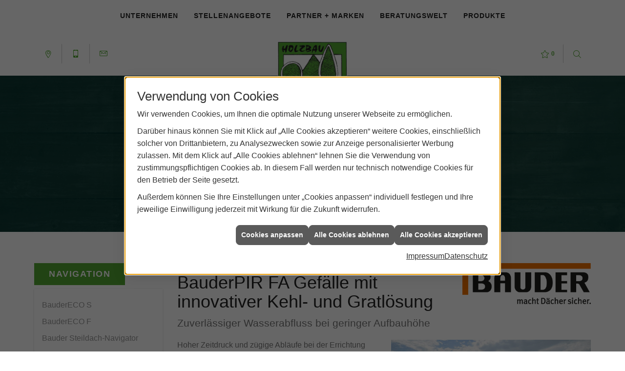

--- FILE ---
content_type: text/html; charset=utf-8
request_url: https://www.holzbau-albiez.de/marke_hersteller_produkte/bauder/bauderpir_fa_gefaelle
body_size: 16383
content:
<!DOCTYPE html><html lang="de"><head><title>BauderPIR FA Gefälle - Gefälledämmung - Holzbau Albiez GmbH</title><meta name="Content-Type" content="text/html;charset=utf-8"/><meta name="description" content="BauderPIR FA Gefälle - die innovative Gefälledämmung mit zuverlässigem Wasserabfluss bei geringer Aufbauhöhe."/><meta name="robots" content="index, follow"/><meta name="keywords" content="holzbauer,Waldshut-Tiengen,Holzbau Albiez GmbH,dächer,dachdecken,balkone,abdichtungen,sanierung,dachfenster,wärmedämmung,terrasse,daemmung,dämmung,überdachung,dämmstoff,dachsanierung,flachdach,flachdächer,dachbegrünung,dachpfannen,wärmeschutz,eindeckung,bedachungen,sanierungen,dachdeckung,dichtmasse,dachgauben,reetdach,holzbau,oberlichter,dachabdichtung,metalldach,fassadenverkleidungen,flachdachsanierung,gründach,bauklempner,flachdachabdichtung,dachbau,dachbaustoffe,blechdach,metallarbeiten,spengler,spenglerei,spenglerarbeiten"/><meta name="revisit-after" content="28 days"/><meta name="google-site-verification" content="on79bMpgMPVjxlpWeLrSeEpBs2jh5hLqlsEHHFwOH1I"/><meta name="viewport" content="width=device-width, initial-scale=1, minimum-scale=1"/><meta name="date" content="2026-01-22"/><meta property="og:type" content="website"/><meta property="og:locale" content="de-DE"/><meta property="og:site_name" content="Holzbau Albiez GmbH"/><meta property="og:url" content="https://www.holzbau-albiez.de/marke_hersteller_produkte/bauder/bauderpir_fa_gefaelle"/><meta property="article:published_time" content="2022-04-28T13:59:13"/><meta property="og:image" content="https://www.holzbau-albiez.de/scripts/get.aspx?media=/config/theme/og-image.png"/><meta property="og:image:secure_url" content="https://www.holzbau-albiez.de/scripts/get.aspx?media=/config/theme/og-image.png"/><meta property="og:title" content=" BauderPIR FA Gefälle - Gefälledämmung"/><meta property="twitter:title" content=" BauderPIR FA Gefälle - Gefälledämmung"/><meta property="twitter:card" content="summary"/><meta property="og:description" content="BauderPIR FA Gefälle - die innovative Gefälledämmung mit zuverlässigem Wasserabfluss bei geringer Aufbauhöhe."/><meta property="twitter:description" content="BauderPIR FA Gefälle - die innovative Gefälledämmung mit zuverlässigem Wasserabfluss bei geringer Aufbauhöhe."/><link href="https://www.holzbau-albiez.de/marke_hersteller_produkte/bauder/bauderpir_fa_gefaelle" rel="canonical"/><link href="https://www.holzbau-albiez.de/scripts/get.aspx?media=/config/theme/apple-touch-icon.png" rel="apple-touch-icon"/><link href="https://www.holzbau-albiez.de/scripts/get.aspx?media=/config/theme/favicon.ico" rel="shortcut icon" type="image/x-icon"/><link href="/scripts/get.aspx?media=/config/theme/css/include.min.css&v=15122025172858" rel="stylesheet" type="text/css"/><script type="application/ld+json">{"@context":"http://schema.org","@type":"LocalBusiness","name":"Holzbau Albiez GmbH","image":"www.holzbau-albiez.de/media/config/theme/logo.png","@id":"www.holzbau-albiez.de","url":"www.holzbau-albiez.de","telephone":"07741 5711","email":"info@holzbau-albiez.de","address":{"@type":"PostalAddress","streetAddress":"Daimlerstraße 29b","addressLocality":"Waldshut-Tiengen","postalCode":"79761","addressCountry":"DE"},"geo":{"@type":"GeoCoordinates","latitude":"47.6243","longitude":"8.25398"},"sameAs":[]}</script></head><body class="body_layout layout_main" data-active-content-q="/marke_hersteller_produkte/bauder/bauderpir_fa_gefaelle" data-active-audience-q="kein" data-is-bot="true"><!-- IP = 23 --><!-- SID = 3pzezkto4nxkquvr4na42jxu --><!-- ShopID = 10011920 (-363) --><!-- AppMode = offline --><!-- Loc = 1 --><!-- Page generated = 22.01.2026 17:00:31 --><!-- Page rendering = 685 --><!-- Cached = False -->
 <a href="/scripts/kontakt/mail.aspx" rel="nofollow" style="display:none">Kontakt</a> 
<div class="visible-print"></div><nav id="mobile_menu"></nav><div id="layout_wrapper"><header class="hidden-print" id="layout_header"><div class="header_navigation_wrapper"><div class="container"><div class="header_navigation"><nav class="header_navbar hidden-md hidden-lg"><div class="nav_toggle"><a class="header_menu_toggle" href="#mobile_menu" target="_self" title="Navigation öffnen"><span class="bar"></span><span class="bar"></span><span class="bar"></span></a><a class="header_menu_toggle_close" href="#mobile_menu" target="_self" title="Navigation schließen"><span class="bar"></span><span class="bar"></span></a></div></nav><nav class="header_navbar hidden-xs hidden-sm"><div class="main_menu"><ul><li class="dropdown_item single"><span title="Unternehmen">Unternehmen</span><div class="dropdown_content"><ul role="menu"   data-listing="standard"><li role="none"  ><a role="menuitem"   href="/unternehmen/dach-holzbau/ueber_uns" title="Über uns">Über uns</a></li><li role="none"  ><a role="menuitem"   href="/unternehmen/dach-holzbau/leistungen" title="Leistungen">Leistungen</a></li><li role="none"  ><a role="menuitem"   href="/unternehmen/dach-holzbau/vorort-plus" title="Warum wir?">Warum wir?</a></li><li role="none"  ><a role="menuitem"   href="/unternehmen/dach-holzbau/referenzen" title="Referenzen">Referenzen</a></li><li role="none"  ><a role="menuitem"   href="/unternehmen/dach-holzbau/recruiting" title="Stellenangebote">Stellenangebote</a></li><li role="none"  ><a role="menuitem"   href="/unternehmen/dach-holzbau/kontakt" title="Kontakt">Kontakt</a></li><li role="none"  ><a role="menuitem"   href="/unternehmen/dach-holzbau/terminkalender" title="Terminanfrage">Termin&shy;anfrage</a></li><li role="none"  ><a role="menuitem"   href="/unternehmen/dach-holzbau/stammkundeninfo" title="Stammkunden-Info">Stammkun&shy;den-Info</a></li><li role="none"  ><a role="menuitem"   href="/unternehmen/dach-holzbau/malvorlagen" title="Malvorlagen">Malvorlagen</a></li></ul></div></li><li><a href="/unternehmen/dach-holzbau/recruiting" target="_self" rel="noreferrer" title="Stellenangebote">Stellenangebote</a></li><li><a href="/marke_hersteller_produkte" target="_self" rel="noreferrer" title="Partner + Marken">Partner + Marken</a></li><li class="dropdown_item single"><span title="Beratungswelt">Beratungswelt</span><div class="dropdown_content"><ul role="menu"   data-listing="standard"><li role="none"  ><a role="menuitem"   href="/dach-holzbau/angebot" title="Angebotsanfrage">Angebotsanfrage</a></li><li role="none"  ><a role="menuitem"   href="/dach-holzbau/anwendungen" title="Inspirationen + Tools">Inspirationen + Tools</a></li><li role="none"  ><a role="menuitem"   href="/dach-holzbau/vorteile_holzhaus" title="Vorteile Holzbauweise">Vorteile Holzbauweise</a></li><li role="none"  ><a role="menuitem"   href="/dach-holzbau/dacheindeckung" title="Bedachungen">Bedachungen</a></li><li role="none"  ><a role="menuitem"   href="/dach-holzbau/holzbau" title="Zimmererarbeiten">Zimmererarbeiten</a></li><li role="none"  ><a role="menuitem"   href="/dach-holzbau/flachdach" title="Flachdach">Flachdach</a></li><li role="none"  ><a role="menuitem"   href="/dach-holzbau/dachfenster" title="Dachfenster">Dachfenster</a></li><li role="none"  ><a role="menuitem"   href="/dach-holzbau/klempner" title="Klempnerarbeiten">Klempnerarbeiten</a></li><li role="none"  ><a role="menuitem"   href="/dach-holzbau/fassade" title="Fassade">Fassade</a></li><li role="none"  ><a role="menuitem"   href="/dach-holzbau/sanierung" title="Sanierung">Sanierung</a></li><li role="none"  ><a role="menuitem"   href="/dach-holzbau/waermedaemmung-energie_sparen" title="Dämmen + Energiesparen">Dämmen + Energiesparen</a></li><li role="none"  ><a role="menuitem"   href="/dach-holzbau/solar_photovoltaik" title="Solar + Photovoltaik">Solar + Photovoltaik</a></li><li role="none"  ><a role="menuitem"   href="/dach-holzbau/gewerbe-oeffentlich" title="Dächer im Objekt- + Gewerbebau">Dächer im Objekt- + Gewerbebau</a></li><li role="none"  ><a role="menuitem"   href="/dach-holzbau/foerdermittel" title="Förderungen + Zuschüsse">Förderungen + Zuschüsse</a></li><li role="none"  ><a role="menuitem"   href="/dach-holzbau/news" title="News">News</a></li></ul></div></li><li><a href="/shop" target="_self" title="Produkte">Produkte</a><div class="clearfix"></div></li></ul><div class="clearfix"></div></div></nav><div class="header_navigation_icons hidden-md hidden-lg"><ul><li class="header_btn_location" title="bitteAnpassen"><a href="/unternehmen/dach-holzbau/kontakt" target="_self" rel="noreferrer" title="Jetzt Kontakt aufnehmen"><span class="iconSetQ iconSetQ-location"></span></a></li><li class="header_btn_phone hidden-md hidden-lg"><a class="iconSetQ iconSetQ-smartphone" href="tel:077415711" title="Telefon"></a></li><li class="header_btn_mail hidden-md hidden-lg"><a class="iconSetQ iconSetQ-mail" title="E-Mail" data-q-uncrypt="105:110:102:111:64:104:111:108:122:98:97:117:45:97:108:98:105:101:122:46:100:101"></a></li><li class="header_btn_watchlist"><a href="#" title="Ihre Merkliste" data-q-trigger="ieQ.system.window.open" data-q-url="/unternehmen/dach-holzbau/merkliste?hdModus=" data-q-windowname="_self"><span class="iconSetQ iconSetQ-notelist-view"></span><span class="badge" title="Ihre Merkliste" data-q-mlcount="true" data-count="0">0</span></a></li><li class="header_btn_search"><a class="header_search_icon" href="#" target="_self" title="Suchen"><span class="iconSetQ iconSetQ-search"></span></a><div class="header_btn_search_form" id="header_search_form"><form action="/scripts/csearch.aspx" id="csuche2" name="csuche2" data-q-show-pending-on="submit" method=get enctype=multipart/form-data role="search"    ><div class="input-group"><input class="form-control form-control" aria-label="Webseite durchsuchen"   placeholder="Suche ..." maxlength="200" title="Ihre Suche" id="suchbgr2" name="suchbgr" type="text"/><input class="form-control" aria-label="Webseite durchsuchen"   value="HBPCM" id="SearchSpecs2" name="SearchSpecs" type="hidden"/><input class="form-control" aria-label="Webseite durchsuchen"   value="false" id="ShowSpecs2" name="ShowSpecs" type="hidden"/><input class="form-control" aria-label="Webseite durchsuchen"   value="5" id="DefCount2" name="DefCount" type="hidden"/><input class="form-control" aria-label="Webseite durchsuchen"   value="HBPCM" id="ResOrder2" name="ResOrder" type="hidden"/><div class="input-group-btn"><button class="btn btn-primary iconSetQ iconSetQ-search" id="sub2" title="Suchen" type="submit"><span class="sr-only">Suchen</span></button></div></div></form></div></li></ul></div></div></div></div><div class="header_logobar_wrapper"><div class="container"><div class="header_logobar"><div class="header_logobar_actions header_logobar_actions--left hidden-xs hidden-sm hidden-print"><ul><li class="header_btn_location" title="bitteAnpassen"><a href="/unternehmen/dach-holzbau/kontakt" target="_self" rel="noreferrer" title="Jetzt Kontakt aufnehmen"><span class="iconSetQ iconSetQ-location"></span></a></li><li class="header_btn_phone"><a class="iconSetQ iconSetQ-smartphone" href="tel:077415711" title="Telefon"></a></li><li class="header_btn_mail"><a class="iconSetQ iconSetQ-mail" title="E-Mail" data-q-uncrypt="105:110:102:111:64:104:111:108:122:98:97:117:45:97:108:98:105:101:122:46:100:101"></a></li></ul></div><a class="header_logobar_logo" href="/home.aspx" target="_self" rel="noreferrer" title="Zur Startseite"><picture class="responsiveImageQ"><template class="sourceQ" data-src="/media/config/theme/logo.png" data-startwidth="" data-focus-x="0.5" data-focus-y="0.5" data-fancy="false" data-previewcode=""></template><img src="" alt="Logo"></picture></a><div class="header_logobar_actions header_logobar_actions--right hidden-xs hidden-sm hidden-print"><ul><li class="header_btn_watchlist"><a href="#" title="Ihre Merkliste" data-q-trigger="ieQ.system.window.open" data-q-url="/unternehmen/dach-holzbau/merkliste?hdModus=" data-q-windowname="_self"><span class="iconSetQ iconSetQ-notelist-view"></span><span class="badge" title="Ihre Merkliste" data-q-mlcount="true" data-count="0">0</span></a></li><li class="header_btn_search"><a class="header_search_icon" href="#" target="_self" title="Suchen"><span class="iconSetQ iconSetQ-search"></span></a><div class="header_btn_search_form" id="header_search_form"><form action="/scripts/csearch.aspx" id="csuche2" name="csuche2" data-q-show-pending-on="submit" method=get enctype=multipart/form-data role="search"    ><div class="input-group"><input class="form-control form-control" aria-label="Webseite durchsuchen"   placeholder="Suche ..." maxlength="200" title="Ihre Suche" id="suchbgr2" name="suchbgr" type="text"/><input class="form-control" aria-label="Webseite durchsuchen"   value="HBPCM" id="SearchSpecs2" name="SearchSpecs" type="hidden"/><input class="form-control" aria-label="Webseite durchsuchen"   value="false" id="ShowSpecs2" name="ShowSpecs" type="hidden"/><input class="form-control" aria-label="Webseite durchsuchen"   value="5" id="DefCount2" name="DefCount" type="hidden"/><input class="form-control" aria-label="Webseite durchsuchen"   value="HBPCM" id="ResOrder2" name="ResOrder" type="hidden"/><div class="input-group-btn"><button class="btn btn-primary iconSetQ iconSetQ-search" id="sub2" title="Suchen" type="submit"><span class="sr-only">Suchen</span></button></div></div></form></div></li></ul></div></div></div></div></header><div id="layout_boxed_wrapper"><section class="hidden-print" id="layout_hero"><div class="responsiveCenteredQ slider_image "><picture class="responsiveImageQ slider_image"><template class="sourceQ" data-src="/media/config/theme/layout/include/slider/bg.jpg" data-startwidth="" data-focus-x="0.5" data-focus-y="0.42" data-fancy="false" data-previewcode="1920,1278,3c2f26,4b3b30,513f31,503f30,3c2e26,4b3a2f,554233,554233,3d2e27,47372b,4f3d2f,513f31,43342d,49382d,4e3c2f,4c3b2d"></template><img src="data:image/svg+xml,%3Csvg%20xmlns%3D%27http%3A%2F%2Fwww.w3.org%2F2000%2Fsvg%27%20width%3D%271920%27%20height%3D%271278%27%20viewBox%3D%270%200%201920%201278%27%3E%3Cdefs%3E%3Cfilter%20id%3D%27blur%27%20width%3D%27200%27%20height%3D%27200%27%3E%3CfeGaussianBlur%20in%3D%27SourceGraphic%27%20stdDeviation%3D%2710%27%2F%3E%3C%2Ffilter%3E%3C%2Fdefs%3E%3Csvg%20viewBox%3D%270%200%20200%20200%27%20preserveAspectRatio%3D%27none%20meet%27%20version%3D%271.1%27%3E%3Cg%20filter%3D%27url(%23blur)%27%3E%3Crect%20x%3D%270%27%20y%3D%270%27%20width%3D%2750px%27%20height%3D%2750px%27%20fill%3D%27%233c2f26%27%2F%3E%3Crect%20x%3D%2750%27%20y%3D%270%27%20width%3D%2750px%27%20height%3D%2750px%27%20fill%3D%27%234b3b30%27%2F%3E%3Crect%20x%3D%27100%27%20y%3D%270%27%20width%3D%2750px%27%20height%3D%2750px%27%20fill%3D%27%23513f31%27%2F%3E%3Crect%20x%3D%27150%27%20y%3D%270%27%20width%3D%2750px%27%20height%3D%2750px%27%20fill%3D%27%23503f30%27%2F%3E%3Crect%20x%3D%270%27%20y%3D%2750%27%20width%3D%2750px%27%20height%3D%2750px%27%20fill%3D%27%233c2e26%27%2F%3E%3Crect%20x%3D%2750%27%20y%3D%2750%27%20width%3D%2750px%27%20height%3D%2750px%27%20fill%3D%27%234b3a2f%27%2F%3E%3Crect%20x%3D%27100%27%20y%3D%2750%27%20width%3D%2750px%27%20height%3D%2750px%27%20fill%3D%27%23554233%27%2F%3E%3Crect%20x%3D%27150%27%20y%3D%2750%27%20width%3D%2750px%27%20height%3D%2750px%27%20fill%3D%27%23554233%27%2F%3E%3Crect%20x%3D%270%27%20y%3D%27100%27%20width%3D%2750px%27%20height%3D%2750px%27%20fill%3D%27%233d2e27%27%2F%3E%3Crect%20x%3D%2750%27%20y%3D%27100%27%20width%3D%2750px%27%20height%3D%2750px%27%20fill%3D%27%2347372b%27%2F%3E%3Crect%20x%3D%27100%27%20y%3D%27100%27%20width%3D%2750px%27%20height%3D%2750px%27%20fill%3D%27%234f3d2f%27%2F%3E%3Crect%20x%3D%27150%27%20y%3D%27100%27%20width%3D%2750px%27%20height%3D%2750px%27%20fill%3D%27%23513f31%27%2F%3E%3Crect%20x%3D%270%27%20y%3D%27150%27%20width%3D%2750px%27%20height%3D%2750px%27%20fill%3D%27%2343342d%27%2F%3E%3Crect%20x%3D%2750%27%20y%3D%27150%27%20width%3D%2750px%27%20height%3D%2750px%27%20fill%3D%27%2349382d%27%2F%3E%3Crect%20x%3D%27100%27%20y%3D%27150%27%20width%3D%2750px%27%20height%3D%2750px%27%20fill%3D%27%234e3c2f%27%2F%3E%3Crect%20x%3D%27150%27%20y%3D%27150%27%20width%3D%2750px%27%20height%3D%2750px%27%20fill%3D%27%234c3b2d%27%2F%3E%3C%2Fg%3E%3C%2Fsvg%3E%3C%2Fsvg%3E" alt="Über uns"></picture></div><div class="hero_content"><div class="container"><div class="hero_headline"><span>BauderPIR FA Gefälle</span></div><nav class="hero_breadcrumb"><ol class="breadcrumb"><li><a href="https://www.holzbau-albiez.de" rel="noreferrer">Startseite</a></li><li><a href="/marke_hersteller_produkte" rel="noreferrer">Markenwelt</a></li><li><a href="/marke_hersteller_produkte/bauder" rel="noreferrer">BAUDER</a></li><li class="active" aria-current="page"  >BauderPIR FA Gefälle</li></ol></nav></div></div></section><main id="layout_main"><div class="container"><div class="row"><div class="hidden-xs hidden-sm hidden-print col-xs-12 col-sm-12 col-md-3 col-lg-3"><aside id="layout_sidebar"><h3 class="sidebar_title">Navigation</h3><ul class="sidebar_menu" role="menu"   data-listing="standard"><li role="none"  ><a role="menuitem"   href="/marke_hersteller_produkte/bauder/bauder_eco" title="BauderECO S">BauderECO S</a></li><li role="none"  ><a role="menuitem"   href="/marke_hersteller_produkte/bauder/bauder_eco_f" title="BauderECO F">BauderECO F</a></li><li role="none"  ><a role="menuitem"   href="/marke_hersteller_produkte/bauder/bauder_steildach_navigator" title="Bauder Steildach-Navigator">Bauder Steildach-Navigator</a></li><li role="none"  ><a role="menuitem"   href="/marke_hersteller_produkte/bauder/bauderpir_aufsparrendaemmung" title="BauderPIR Aufsparrendämmung">BauderPIR Aufsparrendämmung</a></li><li role="none"  ><a role="menuitem"   href="/marke_hersteller_produkte/bauder/bauderpir_fa_gefaelle" title="BauderPIR FA Gefälle">BauderPIR FA Gefälle</a></li><li role="none"  ><a role="menuitem"   href="/marke_hersteller_produkte/bauder/bauderpir_innendaemmung" title="BauderPIR Innendämmung">BauderPIR Innendämmung</a></li><li role="none"  ><a role="menuitem"   href="/marke_hersteller_produkte/bauder/dachdaemmung" title="Bauder Dachdämmung">Bauder Dachdämmung</a></li><li role="none"  ><a role="menuitem"   href="/marke_hersteller_produkte/bauder/flachdach-dachbahnen" title="Bauder Flachdach-Systeme">Bauder Flachdach-Systeme</a></li><li role="none"  ><a role="menuitem"   href="/marke_hersteller_produkte/bauder/flachdach-navigator" title="Bauder Flachdach-Navigator">Bauder Flachdach-Navigator</a></li><li role="none"  ><a role="menuitem"   href="/marke_hersteller_produkte/bauder/gruendach" title="Bauder Gründach-Systeme">Bauder Gründach-Systeme</a></li><li role="none"  ><a role="menuitem"   href="/marke_hersteller_produkte/bauder/liquitec" title="BauderLIQUITEC">BauderLIQUITEC</a></li><li role="none"  ><a role="menuitem"   href="/marke_hersteller_produkte/bauder/solar-uk-flachdach" title="BauderSOLAR UK Flachdach">BauderSOLAR UK Flachdach</a></li><li role="none"  ><a role="menuitem"   href="/marke_hersteller_produkte/bauder/steildach_ratgeber" title="Bauder Steildach-Ratgeber">Bauder Steildach-Ratgeber</a></li><li role="none"  ><a role="menuitem"   href="/marke_hersteller_produkte/bauder/zuschussdach" title="Bauder Zuschussdach">Bauder Zuschussdach</a></li></ul></aside></div><div class="layout_main-col-print col-xs-12 col-sm-12 col-md-9 col-lg-9"><section id="layout_content"><div class="pull-right layout_aktionsleiste hidden-print"></div><div class="clearfix"></div>

<article><div class="row contentWidthQ"><div class="containerQ"><div class="col-xs-12 col-sm-8 col-md-8 col-lg-8"><header><h1>BauderPIR FA Gefälle mit innovativer Kehl- und Gratlösung</h1></header><p class="lead">Zuverlässiger Wasserabfluss bei geringer Aufbauhöhe</p></div><div class="col-xs-6 col-sm-4 col-md-4 col-lg-4"><picture class="responsiveImageQ marginQ-bottom"><template class="sourceQ" data-src="/media/de/marke_hersteller_produkte/bauder/logo_bauder.png" data-startwidth="0" data-focus-x="0.5" data-focus-y="0.5" data-fancy="false" data-previewcode=""></template><img src="/media/de/marke_hersteller_produkte/bauder/logo_bauder.png" alt="Firmenlogo Bauder"></picture></div></div></div><div class="row contentWidthQ"><div class="containerQ"><div class="col-xs-12 col-sm-8 col-md-8 col-lg-6"><p>Hoher Zeitdruck und zügige Abläufe bei der Errichtung von Gebäuden erfordern von Herstellern, Handel und Verarbeitern wachsende Flexibilität und schnelle Lösungen. Zur sicheren Entwässerung bei gleichzeitig effizienter Dämmung von Flachdächern hat Dachspezialist Bauder deshalb das hochwertige Dämmsystem BauderPIR FA Gefälle mit einer besonders innovativen Kehl- und Gratlösung entwickelt - zur einfachen, schnellen Verlegung mit kurzen Lieferzeiten und einfacher Lagerhaltung.</p><p>Flachdächer müssen in der Regel mit einem Gefälle ausgeführt werden, da stehendes Wasser Schäden verursachen kann. Bauder bietet hierfür die objekt- und auftragsbezogene Hochwertgefälledämmung BauderPIR T aus PU-Hartschaum in verschiedenen Dicken an. Die allerdings eine gewisse Lieferzeit benötigt.</p></div><div class="col-xs-12 col-sm-4 col-md-4 col-lg-6"><picture class="responsiveImageQ marginQ-bottom"><template class="sourceQ" data-src="/media/de/marke_hersteller_produkte/bauder/bauderpir_fa_gefaelle/bauder_gefaelle_1.jpg" data-startwidth="0" data-focus-x="0.5" data-focus-y="0.5" data-fancy="false" data-previewcode=""></template><img src="/media/de/marke_hersteller_produkte/bauder/bauderpir_innendaemmung/innendaemmung_01.jpg" alt="BauderPIR -FA"></picture></div></div></div><section><div class="row contentWidthQ"><div class="containerQ"><div class="col-xs-12 col-sm-12 col-md-12 col-lg-12"><h2>Hochwertiges Standardgefälle mit besonders innovativer Kehl- und Gratlösung</h2><p>Damit aber auch unter Zeitdruck schnell und sicher eine hochwertige Gefälledämmung verlegt werden kann, hat der Dachspezialist ein neues System entwickelt: BauderPIR FA Gefälle, alukaschiert. Mit zweiprozentigem Gefälle sorgt es für einen zuverlässigen Wasserabfluss zu den Dachabläufen und ermöglicht durch die geringe Wärmeleitstufe 023 geringe Aufbauhöhen. Die dazu besonders innovativen BauderPIR KFS Kehlfüllstücke bzw. BauderPIR GFS Gratfüllstücke bringen eine signifikante Vereinfachung bei der Verlegung im Kehl- und Gratbereich.</p></div></div></div><div class="row contentWidthQ"><div class="containerQ"><div class="col-xs-12 col-sm-12 col-md-12 col-lg-12"><h2>Die Vorteile der neuen BauderPIR FA Gefälledämmung</h2></div></div></div><div class="row contentWidthQ"><div class="containerQ"><div class="col-xs-12 col-sm-6 col-md-6 col-lg-6"><ul><li>standardisierte Gefälleplatten, dadurch minimale bzw. keine Lieferzeiten durch Bevorratung beim Handel</li></ul><ul><li>besonders innovative Kehl- und Gratlösung</li></ul><ul><li>Wärmeleitstufe 023</li></ul><ul><li>höchste Dämmkraft bei geringer Aufbauhöhe</li></ul><ul><li>hohe Druckfestigkeit</li></ul><ul><li>reflektionsarme Oberfläche mit Schnittraster und Plattenkennzeichnung sowie Aufdruck der Gefällerichtung</li></ul><ul><li>bewährter, dimensionsstabiler Hochleistungsdämmstoff</li></ul></div><div class="col-xs-12 col-sm-6 col-md-6 col-lg-6"><picture class="responsiveImageQ marginQ-bottom"><template class="sourceQ" data-src="/media/de/marke_hersteller_produkte/bauder/bauderpir_fa_gefaelle/bauder_gefaelle_2.jpg" data-startwidth="0" data-focus-x="0.5" data-focus-y="0.5" data-fancy="false" data-previewcode=""></template><img src="/media/de/marke_hersteller_produkte/bauder/bauderpir_innendaemmung/innendaemmung_02.jpg" alt="BauderPIR FA"></picture></div></div></div></section><div class="insertcontent"><section><footer><div class="row contentWidthQ"><div class="containerQ"><div class="col-xs-12 col-sm-12 col-md-12 col-lg-12"><p><em data-redactor-tag="em"><small data-redactor-tag="small">Quelle: Bauder</small></em></p></div></div></div></footer></section></div><aside><h2>Entdecken Sie weitere Themen von Bauder:</h2><div class="teaserListQ newsSliderQ newsSliderQ-modeHorizontal equalHeightQ equalHeightQ-spacer" data-animationSpeed="5000" data-animationXS="1" data-animationSM="2" data-animationMD="2" data-animationLG="3"><div class="teaserQ"><div class="teaserHeadlineQ"><h3>BauderPIR FA Gefälle</h3></div><div class="teaserImageQ" ><div class="responsiveCenteredQ "><picture class="responsiveImageQ"><template class="sourceQ" data-src="/media/de/marke_hersteller_produkte/bauder/bauderpir_fa_gefaelle/bauder_gefaelle_400.jpg" data-startwidth="0" data-focus-x="0.5" data-focus-y="0.5" data-fancy="" data-previewcode=""></template><template class="sourceQ" data-src="/media/de/marke_hersteller_produkte/bauder/bauderpir_fa_gefaelle/bauder_gefaelle_800.jpg" data-startwidth="400" data-focus-x="0.5" data-focus-y="0.5" data-fancy="" data-previewcode=""></template><img src="/media/config/system/loadingq.svg" alt="PIR FA"></picture></div></div><div class="teaserTextQ"><p>Zur sicheren Entwässerung bei gleichzeitig effizienter Dämmung von  Flachdächern hat Bauder das hochwertige  Dämm­system BauderPIR FA Gefälle entwickelt.</p></div><div class="teaserLinkQ"><a href="/marke_hersteller_produkte/bauder/bauderpir_fa_gefaelle"><span>Mehr erfahren</span></a></div></div><div class="teaserQ"><div class="teaserHeadlineQ"><h3>Bauder&shy;ECO F</h3></div><div class="teaserImageQ" ><div class="responsiveCenteredQ "><picture class="responsiveImageQ"><template class="sourceQ" data-src="/media/de/marke_hersteller_produkte/bauder/bauder_eco/eco-s-teaser_400.jpg" data-startwidth="0" data-focus-x="0.44" data-focus-y="0.58" data-fancy="" data-previewcode="400,400,1f759f,588fb6,859ac0,7292b4,779ca2,a7a8a9,bbbac4,a9b3be,7e7e5a,a08f62,a4a07e,909372,495639,606b49,5b6646,717c5a"></template><template class="sourceQ" data-src="/media/de/marke_hersteller_produkte/bauder/bauder_eco/eco-s-teaser_800.jpg" data-startwidth="400" data-focus-x="0.46" data-focus-y="0.57" data-fancy="" data-previewcode="800,800,1b739d,548db5,8499bf,7191b4,759ca4,a7a8aa,bcbbc7,abb5c1,7f7f5b,a49062,a9a481,939674,475437,5f6a48,586342,707a57"></template><img src="/media/config/system/loadingq.svg" alt="BauderECO Dämmelemente"></picture></div></div><div class="teaserTextQ"><p>Die Bauder­ECO F Dämm­elemente bestehen aus Bio­masse und recycelten Wert­stoffen. Die feuchtig­keits­beständigen Dämm­platten sind leicht, druck­fest und form­stabil.<br></p></div><div class="teaserLinkQ"><a href="/marke_hersteller_produkte/bauder/bauder_eco_f"><span>Mehr erfahren</span></a></div></div><div class="teaserQ"><div class="teaserHeadlineQ"><h3>Bauder: LIQUITEC</h3></div><div class="teaserImageQ" ><div class="responsiveCenteredQ "><picture class="responsiveImageQ"><template class="sourceQ" data-src="/media/de/marke_hersteller_produkte/bauder/liquitec/liquid_400.jpg" data-startwidth="0" data-focus-x="0.5" data-focus-y="0.5" data-fancy="" data-previewcode=""></template><template class="sourceQ" data-src="/media/de/marke_hersteller_produkte/bauder/liquitec/liquid_800.jpg" data-startwidth="400" data-focus-x="0.5" data-focus-y="0.5" data-fancy="" data-previewcode=""></template><img src="/media/config/system/loadingq.svg" alt="Einbruchschutz – Sicher(n) ist sicher"></picture></div></div><div class="teaserTextQ"><p>Bauder LIQUITEC ist ein Flüssig­kunststoff-­Abdichtungs­system für komplexere Durch­dringungen und Details auf dem Flachdach.</p></div><div class="teaserLinkQ"><a href="/marke_hersteller_produkte/bauder/liquitec"><span>Mehr erfahren</span></a></div></div><div class="teaserQ"><div class="teaserHeadlineQ"><h3>Bauder Grün&shy;dach-Systeme</h3></div><div class="teaserImageQ" ><div class="responsiveCenteredQ "><picture class="responsiveImageQ"><template class="sourceQ" data-src="/media/de/marke_hersteller_produkte/bauder/gruendach/gruendach_teaser_400.jpg" data-startwidth="0" data-focus-x="0.5" data-focus-y="0.5" data-fancy="" data-previewcode="400,400,90b2b4,8faea3,83a5a4,80a7c2,507d7e,5e7d65,6a897c,688ea3,325d73,3c5c67,3b5e6a,558182,1a4971,2e5370,284a62,254d4f"></template><template class="sourceQ" data-src="/media/de/marke_hersteller_produkte/bauder/gruendach/gruendach_teaser_800.jpg" data-startwidth="400" data-focus-x="0.5" data-focus-y="0.5" data-fancy="" data-previewcode="800,800,92b4b7,92b1a7,85a7a7,82acc9,4e7c7e,5e7e64,6d8c7e,6f99b0,366178,3f5e69,3d5f6b,5c8989,194a75,2d5471,284c63,285754"></template><img src="/media/config/system/loadingq.svg" alt="Bauder Gründach"></picture></div></div><div class="teaserTextQ"><p>Mit seinen Gründach-Systemem macht es Bauder Besitzern von Garagen, Carports und Klein­dächern leicht, sich ein Stück Natur aufs Dach zu holen.</p></div><div class="teaserLinkQ"><a href="/marke_hersteller_produkte/bauder/gruendach"><span>Mehr erfahren</span></a></div></div><div class="teaserQ"><div class="teaserHeadlineQ"><h3>Bauder: Dachdäm&shy;mung </h3></div><div class="teaserImageQ" ><div class="responsiveCenteredQ "><picture class="responsiveImageQ"><template class="sourceQ" data-src="/media/de/marke_hersteller_produkte/bauder/dachdaemmung/bauder_daemmung_400.jpg" data-startwidth="0" data-focus-x="0.5" data-focus-y="0.5" data-fancy="" data-previewcode="400,400,dddfe1,d9dfe1,d7dbdd,d2dde2,c6c5c4,c2c3c3,cdd2d3,c6cfd3,c0b5b3,c6bbb8,c6bfbc,c4c0be,a1938e,aea09a,a39991,9e948b"></template><template class="sourceQ" data-src="/media/de/marke_hersteller_produkte/bauder/dachdaemmung/bauder_daemmung_800.jpg" data-startwidth="400" data-focus-x="0.5" data-focus-y="0.5" data-fancy="" data-previewcode="800,800,dee0e2,dae0e3,d8dcdd,d3dee3,c8c7c7,c1c2c3,cdd1d3,c6d0d3,c2b7b5,c8bdba,c7c0bd,c7c3c1,9a8b86,ad9f9a,a2978f,a1968c"></template><img src="/media/config/system/loadingq.svg" alt="Steuler Fliesenserie Marmor"></picture></div></div><div class="teaserTextQ"><p>Dach­dämmungen bieten zu jeder Jahreszeit einen guten Wärme­schutz für den angenehmen Aufenthalt unter dem Dach.</p></div><div class="teaserLinkQ"><a href="/marke_hersteller_produkte/bauder/dachdaemmung"><span>Mehr erfahren</span></a></div></div><div class="teaserQ"><div class="teaserHeadlineQ"><h3>Bauder: Flachdach-Navigator</h3></div><div class="teaserImageQ" ><div class="responsiveCenteredQ "><picture class="responsiveImageQ"><template class="sourceQ" data-src="/media/de/marke_hersteller_produkte/bauder/flachdach-navigator/baudernavi_400.jpg" data-startwidth="0" data-focus-x="0.5" data-focus-y="0.5" data-fancy="" data-previewcode="400,400,abb0b4,acb3b9,aeb7bd,b2bcc6,949897,979c9f,969da1,989fa6,cbc9c3,c9c0b8,c5bab0,cac8c4,f8f2ee,efba8d,eda86f,f7e7da"></template><template class="sourceQ" data-src="/media/de/marke_hersteller_produkte/bauder/flachdach-navigator/baudernavi_800.jpg" data-startwidth="400" data-focus-x="0.5" data-focus-y="0.5" data-fancy="" data-previewcode="800,800,acb3b8,adb4ba,afb6bb,b2bcc5,94999a,999fa3,969da0,979fa5,cecdc7,cfc7c1,c7beb5,cac8c5,f8f4f1,f2bf95,eea96e,f5e5d7"></template><img src="/media/config/system/loadingq.svg" alt="Einbruchschutz – Sicher(n) ist sicher"></picture></div></div><div class="teaserTextQ"><p>Der neue Bauder Flachdach-Navigator führt Planer, Architekten, Händler und Verarbeiter in wenigen Schritten zum optimalen Flachdach-Systemaufbau.</p></div><div class="teaserLinkQ"><a href="/marke_hersteller_produkte/bauder/flachdach-navigator"><span>Mehr erfahren</span></a></div></div><div class="teaserQ"><div class="teaserHeadlineQ"><h3>Bauder: SOLAR UK Flachdach</h3></div><div class="teaserImageQ" ><div class="responsiveCenteredQ "><picture class="responsiveImageQ"><template class="sourceQ" data-src="/media/de/marke_hersteller_produkte/bauder/solar-uk-flachdach/solar_400.jpg" data-startwidth="0" data-focus-x="0.5" data-focus-y="0.5" data-fancy="" data-previewcode="400,400,4a648f,4c668e,4d658b,4f6384,4d6688,586c81,66737a,797c75,767860,7e8255,8b8e52,989253,b3ad9a,a7a982,99a361,989b56"></template><template class="sourceQ" data-src="/media/de/marke_hersteller_produkte/bauder/solar-uk-flachdach/solar_800.jpg" data-startwidth="400" data-focus-x="0.5" data-focus-y="0.5" data-fancy="" data-previewcode="800,800,49638f,4c658e,4d658b,4d6182,4a658a,566b83,64717b,737771,75765f,7e8056,8b8c50,989251,b4ae9b,a8a983,9aa461,989b57"></template><img src="/media/config/system/loadingq.svg" alt="Einbruchschutz – Sicher(n) ist sicher"></picture></div></div><div class="teaserTextQ"><p>BauderSOLAR UK Gründach ist die ideale Kombination von Photo­voltaik und Dach­begrünung und sorgt für wesentlich niedrigere Umgebungs­temperaturen.</p></div><div class="teaserLinkQ"><a href="/marke_hersteller_produkte/bauder/solar-uk-flachdach"><span>Mehr erfahren</span></a></div></div><div class="teaserQ"><div class="teaserHeadlineQ"><h3>Bauder: Flach&shy;dach-Systeme</h3></div><div class="teaserImageQ" ><div class="responsiveCenteredQ "><picture class="responsiveImageQ"><template class="sourceQ" data-src="/media/de/marke_hersteller_produkte/bauder/flachdach-dachbahnen/flachdach_dachbahnen_teaser_400.jpg" data-startwidth="0" data-focus-x="0.5" data-focus-y="0.5" data-fancy="" data-previewcode=""></template><template class="sourceQ" data-src="/media/de/marke_hersteller_produkte/bauder/flachdach-dachbahnen/flachdach_dachbahnen_teaser_800.jpg" data-startwidth="400" data-focus-x="0.5" data-focus-y="0.5" data-fancy="" data-previewcode=""></template><img src="/media/config/system/loadingq.svg" alt="Flachdach Dachbahnen"></picture></div></div><div class="teaserTextQ"><p>Flachdächer stellen hohe Anforderungen an die Dämmung und Abdichtungssysteme. Mit Bauder Bitumen- und Kunststoffbahnen sowie PU-Dämmsystemen entstehen ideale Dachaufbauten, die exakt auf die jeweiligen Anforderungen zugeschnitten sind.</p></div><div class="teaserLinkQ"><a href="/marke_hersteller_produkte/bauder/flachdach-dachbahnen"><span>Mehr erfahren</span></a></div></div><div class="teaserQ"><div class="teaserHeadlineQ"><h3>Bauder: Steildach-Ratgeber</h3></div><div class="teaserImageQ" ><div class="responsiveCenteredQ "><picture class="responsiveImageQ"><template class="sourceQ" data-src="/media/de/marke_hersteller_produkte/bauder/steildach_ratgeber/bauder_steildach_ratgeber_400.jpg" data-startwidth="0" data-focus-x="0.5" data-focus-y="0.5" data-fancy="" data-previewcode="400,400,f8f5ef,f0ebdd,dbd3b7,b9b188,e5d9c2,e3dbc0,d2cd9e,a29a60,c7b081,c4ba76,b8b845,a0a22c,b2a34c,a7a33b,90971c,919b16"></template><template class="sourceQ" data-src="/media/de/marke_hersteller_produkte/bauder/steildach_ratgeber/bauder_steildach_ratgeber_800.jpg" data-startwidth="400" data-focus-x="0.5" data-focus-y="0.5" data-fancy="" data-previewcode="800,800,f9f6f0,f1ede0,dfd7bd,bab289,e5d8c0,e3dcc3,d5d0a3,aaa268,c4aa7d,c5ba7b,b8b847,a8ab2f,ae9c4e,a9a43e,91971c,939e15"></template><img src="/media/config/system/loadingq.svg" alt="Bauder Steildach-Ratgeber"></picture></div></div><div class="teaserTextQ"><p>Moderne Dämmstoffe wie BauderPIR schützen vor Sommerhitze und Winter­kälte. Erfahren Sie mehr im Steildach-Ratgeber von Bauder.</p></div><div class="teaserLinkQ"><a href="/marke_hersteller_produkte/bauder/steildach_ratgeber"><span>Mehr erfahren</span></a></div></div><div class="teaserQ"><div class="teaserHeadlineQ"><h3>Bauder Steil&shy;dach-&shy;Navigator</h3></div><div class="teaserImageQ" ><div class="responsiveCenteredQ "><picture class="responsiveImageQ"><template class="sourceQ" data-src="/media/de/marke_hersteller_produkte/bauder/bauder_steildach_navigator/bauder_steildach_400.jpg" data-startwidth="0" data-focus-x="0.5" data-focus-y="0.5" data-fancy="" data-previewcode="400,400,8f9398,909194,929398,91989f,adb7c0,abb3bb,a2adb5,9ca8b2,a6a2a5,a4a1a2,9f9d9c,999897,e2dfdf,ddd9d9,d9d6d4,dfdedc"></template><template class="sourceQ" data-src="/media/de/marke_hersteller_produkte/bauder/bauder_steildach_navigator/bauder_steildach_800.jpg" data-startwidth="400" data-focus-x="0.5" data-focus-y="0.5" data-fancy="" data-previewcode="800,800,8d9197,8f8f93,909196,90969d,aeb9c3,acb5be,a4afb8,9daab4,a3a0a3,a39fa1,9e9b9b,989795,e3e0df,dddad9,d9d5d3,e0dedd"></template><img src="/media/config/system/loadingq.svg" alt="Bauder"></picture></div></div><div class="teaserTextQ"><p>Planer, Architekten, Händler und Verarbeiter können beim Dachspezialisten Bauder die optimale Dämm-Methode konfigurieren.</p></div><div class="teaserLinkQ"><a href="/marke_hersteller_produkte/bauder/bauder_steildach_navigator"><span>Mehr erfahren</span></a></div></div><div class="teaserQ"><div class="teaserHeadlineQ"><h3>Bauder&shy;ECO S</h3></div><div class="teaserImageQ" ><div class="responsiveCenteredQ "><picture class="responsiveImageQ"><template class="sourceQ" data-src="/media/de/marke_hersteller_produkte/bauder/bauder_eco/eco-s-teaser_400.jpg" data-startwidth="0" data-focus-x="0.44" data-focus-y="0.58" data-fancy="" data-previewcode="400,400,1f759f,588fb6,859ac0,7292b4,779ca2,a7a8a9,bbbac4,a9b3be,7e7e5a,a08f62,a4a07e,909372,495639,606b49,5b6646,717c5a"></template><template class="sourceQ" data-src="/media/de/marke_hersteller_produkte/bauder/bauder_eco/eco-s-teaser_800.jpg" data-startwidth="400" data-focus-x="0.46" data-focus-y="0.57" data-fancy="" data-previewcode="800,800,1b739d,548db5,8499bf,7191b4,759ca4,a7a8aa,bcbbc7,abb5c1,7f7f5b,a49062,a9a481,939674,475437,5f6a48,586342,707a57"></template><img src="/media/config/system/loadingq.svg" alt="BauderECO S Dämmelemente"></picture></div></div><div class="teaserTextQ"><p>Verarbeiter, Bau­herren und Archi­tekten   fordern wohn­gesunde Dämm­stoffe, die Energie ein­sparen und das   Klima schützen. Der Dach­dämm­stoff Bauder­ECO setzt hier neue Maß­stäbe.</p></div><div class="teaserLinkQ"><a href="/marke_hersteller_produkte/bauder/bauder_eco"><span>Mehr erfahren</span></a></div></div><div class="teaserQ"><div class="teaserHeadlineQ"><h3>BauderPIR Innen&shy;dämmung</h3></div><div class="teaserImageQ" ><div class="responsiveCenteredQ "><picture class="responsiveImageQ"><template class="sourceQ" data-src="/media/de/marke_hersteller_produkte/bauder/bauderpir_innendaemmung/innendaemmung_teaser_400.jpg" data-startwidth="0" data-focus-x="0.44" data-focus-y="0.58" data-fancy="" data-previewcode="400,400,dee2ea,e3e4e8,e2e4e7,e2e4e7,adb0b7,989597,9b9797,a4a2a2,7f7a7a,746862,716965,7d7b7c,978e8d,988882,8c7f7b,949395"></template><template class="sourceQ" data-src="/media/de/marke_hersteller_produkte/bauder/bauderpir_innendaemmung/innendaemmung_teaser_800.jpg" data-startwidth="400" data-focus-x="0.46" data-focus-y="0.57" data-fancy="" data-previewcode="800,800,e2e6ed,e5e7eb,e5e7ea,e4e6e9,afb2b9,999698,9c9999,a5a4a3,7f7a7b,736762,706965,7e7c7c,978d8c,9a8983,8c807c,959496"></template><img src="/media/config/system/loadingq.svg" alt="BauderPIR Dämmelemente Innenraum"></picture></div></div><div class="teaserTextQ"><p>Bauder hat klein­formatige Wärme­dämm­platten aus Polyiso-Hartschaum entwickelt, die für eine effiziente Wärme­dämmung sorgen.</p></div><div class="teaserLinkQ"><a href="/marke_hersteller_produkte/bauder/bauderpir_innendaemmung"><span>Mehr erfahren</span></a></div></div><div class="teaserQ"><div class="teaserHeadlineQ"><h3>Bauder: Zuschuss&shy;dach</h3></div><div class="teaserImageQ" ><div class="responsiveCenteredQ "><picture class="responsiveImageQ"><template class="sourceQ" data-src="/media/de/marke_hersteller_produkte/bauder/zuschussdach/bauder_zuschussdach_400.jpg" data-startwidth="0" data-focus-x="0.48" data-focus-y="0.39" data-fancy="" data-previewcode=""></template><template class="sourceQ" data-src="/media/de/marke_hersteller_produkte/bauder/zuschussdach/bauder_zuschussdach_800.jpg" data-startwidth="400" data-focus-x="0.49" data-focus-y="0.39" data-fancy="" data-previewcode=""></template><img src="/media/config/system/loadingq.svg" alt="Bauder Zuschussdach Beispielrechnung"></picture></div></div><div class="teaserTextQ"><p>Das Bauder Zuschussdach - Wer sich für die hochwertigere Dämmung mit KfW-Zuschuss entscheidet, zahlt unterm Strich sogar weniger. Gesetzlich vorgeschriebene  Standarddämmung oder  hochwertige Wärmedämmung mit  KfW-Zuschuss?</p></div><div class="teaserLinkQ"><a href="/marke_hersteller_produkte/bauder/zuschussdach"><span>Mehr erfahren</span></a></div></div><div class="teaserQ"><div class="teaserHeadlineQ"><h3>BauderPIR Auf&shy;spar&shy;ren&shy;däm&shy;mung</h3></div><div class="teaserImageQ" ><div class="responsiveCenteredQ "><picture class="responsiveImageQ"><template class="sourceQ" data-src="/media/de/marke_hersteller_produkte/bauder/bauderpir_aufsparrendaemmung/aufsparrendaemmung_teaser_400.jpg" data-startwidth="0" data-focus-x="0.37" data-focus-y="0.4" data-fancy="" data-previewcode="400,400,d9dfec,d0d8e8,c1cfe5,abc1de,928c8e,989596,afb0b2,a0a3a7,6b5c54,887f75,989186,928c82,8e8983,9b968e,999389,918d88"></template><template class="sourceQ" data-src="/media/de/marke_hersteller_produkte/bauder/bauderpir_aufsparrendaemmung/aufsparrendaemmung_teaser_800.jpg" data-startwidth="400" data-focus-x="0.44" data-focus-y="0.4" data-fancy="" data-previewcode="800,800,d9e0ed,d0d9e8,c0cfe5,abc1de,969092,969496,afb0b2,a2a6aa,675850,857c72,968f85,918c82,8e8983,9a958d,979188,918c87"></template><img src="/media/config/system/loadingq.svg" alt="BauderPIR Aufsparrendämmung"></picture></div></div><div class="teaserTextQ"><p>Der Wärmedämmstoff BauderPIR ist Punktsieger unter den  handelsüblichen  Dämmstoffen fürs Dach. Bei vergleichbarer Einbaustärke  hat kein anderer  Dämmstoff eine ähnlich hohe Dämmleistung.</p></div><div class="teaserLinkQ"><a href="/marke_hersteller_produkte/bauder/bauderpir_aufsparrendaemmung"><span>Mehr erfahren</span></a></div></div></div></aside></article><div class="insertcontent"><div class="creatorreferenceconsultingworld"><p class="marginQ-top"><strong>HINWEIS:</strong> Verantwortlich für den Inhalt dieser Seite ist die ieQ-systems Building GmbH &amp; Co. KG</p></div></div>

</section></div></div></div></main></div><footer class="hidden-print" id="layout_footer"><div class="layout_footer_top"><div class="container"><div class="row"><div class="col-xs-12 col-sm-6 col-md-4 col-lg-4"><div class="footer_news"><h3 class="footer_title">News</h3><div class="marginQ-bottom footer_current"><div class="teaserListQ newsSliderQ newsSliderQ-modeHorizontal equalHeightQ" data-animationSpeed="5000" data-animationXS="1" data-animationSM="2" data-animationMD="2" data-animationLG="3"><div class="teaserQ"><div class="teaserHeadlineQ"><h3>ISOVER - Ultimate Integra</h3></div><div class="teaserImageQ" ><div class="responsiveCenteredQ "><picture class="responsiveImageQ"><template class="sourceQ" data-src="/media/de/marke_hersteller_produkte/isover/ultimate_integra/ultimate_integra_supra_teaser_400.jpg" data-startwidth="0" data-focus-x="0.31" data-focus-y="0.24" data-fancy="" data-previewcode="400,400,ced2e0,d4d7df,ccd0d7,d1cfcd,a5a7ab,828488,939290,bbb1a1,92908c,938d7f,c8bca7,afa294,79726c,a19a8f,ccbfaa,827773"></template><template class="sourceQ" data-src="/media/de/marke_hersteller_produkte/isover/ultimate_integra/ultimate_integra_supra_teaser_800.jpg" data-startwidth="400" data-focus-x="0.36" data-focus-y="0.24" data-fancy="" data-previewcode="800,800,d0d4e2,d8dae3,d0d4db,d2d0cf,a8a9ae,818387,8f8f8e,bbb1a1,95938f,918a7d,c8bca8,b2a596,78716b,a0998e,cfc2ad,867b76"></template><img src="/media/config/system/loadingq.svg" alt="ISOVER - ULTIMATE Integra AP Supra und SupraPlus-032"></picture></div></div><div class="teaserTextQ"><p>ULTIMATE Integra AP SupraPlus-032 ist eine Dämm­platte aus Hoch­leistungs-Mineral­wolle mit Unter­deckbahn und entsprechenden Klebe­bändern. (Foto: © ISOVER)</p></div><div class="teaserLinkQ"><a href="/marke_hersteller_produkte/isover/ultimate_integra"><span>Mehr erfahren</span></a></div></div><div class="teaserQ"><div class="teaserHeadlineQ"><h3>Nelskamp - Doppel&shy;muldenfalz-Ziegel</h3></div><div class="teaserImageQ" ><div class="responsiveCenteredQ "><picture class="responsiveImageQ"><template class="sourceQ" data-src="/media/de/marke_hersteller_produkte/nelskamp/doppelmuldenfalzziegel/doppelmuldenfalzziegel_teaser_400.jpg" data-startwidth="0" data-focus-x="0.5" data-focus-y="0.5" data-fancy="" data-previewcode=""></template><template class="sourceQ" data-src="/media/de/marke_hersteller_produkte/nelskamp/doppelmuldenfalzziegel/doppelmuldenfalzziegel_teaser_800.jpg" data-startwidth="400" data-focus-x="0.5" data-focus-y="0.5" data-fancy="" data-previewcode=""></template><img src="/media/config/system/loadingq.svg" alt="Doppelmuldenfalz-Ziegel D 15"></picture></div></div><div class="teaserTextQ"><p>Einstmals der Klassiker auf landwirtschaftlichen Gebäuden, hat sich  der Doppelmuldenfalz-Ziegel D 15 Ü auch in der authentischen  Althaus-Sanierung einen Platz erobert. Individuelle Baukonzepte finden  mit dem D 15 Ü eine optimale Ergänzung.</p></div><div class="teaserLinkQ"><a href="/marke_hersteller_produkte/nelskamp/doppelmuldenfalzziegel"><span>Mehr erfahren</span></a></div></div><div class="teaserQ"><div class="teaserHeadlineQ"><h3>Dämm&shy;­lösungen Innen&shy;­wände</h3></div><div class="teaserImageQ" ><div class="responsiveCenteredQ "><picture class="responsiveImageQ"><template class="sourceQ" data-src="/media/de/marke_hersteller_produkte/knauf_insulation/innenwand_loesungen/ki-gmw-tp-115_web_th.jpg" data-startwidth="0" data-focus-x="0.5" data-focus-y="0.5" data-fancy="" data-previewcode="300,300,f6f6f6,e6ecee,dde9ef,e7eff2,e4e2e0,c1c1bf,b4c0c3,cdd6da,d3c8be,aa9481,a89786,d2ccc6,ddd3cb,b9a391,c8b7a9,eee9e6"></template><template class="sourceQ" data-src="/media/de/marke_hersteller_produkte/knauf_insulation/innenwand_loesungen/ki-gmw-tp-115_web.jpg" data-startwidth="400" data-focus-x="0.5" data-focus-y="0.5" data-fancy="" data-previewcode="600,600,f6f6f6,e4ebee,dbe8ef,eef3f6,e2dfdc,bcbbb8,b1bcbe,dbe0e2,cfc2b6,a68d75,af9b89,e5e1dd,e4ddd6,c3b2a2,dcd2ca,faf9f8"></template><img src="/media/config/system/loadingq.svg" alt="Innenwanddaemmung"></picture></div></div><div class="teaserTextQ"><p>Dämm­systeme von Knauf Insulation sorgen mit einer fach­gerechten Innen­dämmung für Energie­effizienz, Schall­schutz und Brand­schutz.</p></div><div class="teaserLinkQ"><a href="/marke_hersteller_produkte/knauf_insulation/innenwand_loesungen"><span>Mehr erfahren</span></a></div></div><div class="teaserQ"><div class="teaserHeadlineQ"><h3>Gutex - Ultratherm</h3></div><div class="teaserImageQ" ><div class="responsiveCenteredQ "><picture class="responsiveImageQ"><template class="sourceQ" data-src="/media/de/marke_hersteller_produkte/gutex/ultratherm_unterdeckplatte/ultratherm_teaser_400.jpg" data-startwidth="0" data-focus-x="0.5" data-focus-y="0.5" data-fancy="" data-previewcode=""></template><template class="sourceQ" data-src="/media/de/marke_hersteller_produkte/gutex/ultratherm_unterdeckplatte/ultratherm_teaser_800.jpg" data-startwidth="400" data-focus-x="0.5" data-focus-y="0.5" data-fancy="" data-previewcode=""></template><img src="/media/config/system/loadingq.svg" alt="Gutex Ultratherm"></picture></div></div><div class="teaserTextQ"><p>Gutex Ultratherm® ist die regensichere, dämmende und feste  Unterdeckplatte mit einschichtigem homogenen Rohdichteprofil für  Dachsanierung und Neubau.</p></div><div class="teaserLinkQ"><a href="/marke_hersteller_produkte/gutex/ultratherm_unterdeckplatte"><span>Mehr erfahren</span></a></div></div><div class="teaserQ"><div class="teaserHeadlineQ"><h3>Photovoltaik-Konfigurator</h3></div><div class="teaserImageQ" ><div class="responsiveCenteredQ "><picture class="responsiveImageQ"><template class="sourceQ" data-src="/media/de/elektro/anwendungen/photovoltaikanlage-konfigurator/bilder/teaser-klein.jpg" data-startwidth="0" data-focus-x="0.5" data-focus-y="0.5" data-fancy="" data-previewcode="400,400,618ec0,6798d1,669cd9,669ee0,808c9e,91a1b4,8b9eb1,7f93ae,787981,979b9d,969c9d,85888e,aeaaae,b2b0b0,abacac,aaaaad"></template><template class="sourceQ" data-src="/media/de/elektro/anwendungen/photovoltaikanlage-konfigurator/bilder/teaser-gross.jpg" data-startwidth="400" data-focus-x="0.5" data-focus-y="0.5" data-fancy="" data-previewcode="800,800,618fc2,6698d2,659cdb,669fe2,8491a3,95a4b7,8ea1b5,8195b1,777980,989c9e,999e9f,888b92,aeaaae,b8b6b5,acaeae,aaaaad"></template><img src="/media/config/system/loadingq.svg" alt="Angebot für eine Photovoltaikanlage"></picture></div></div><div class="teaserTextQ"><p>Mit wenigen Klicks das ge­plan­te Pho­to­vol­taik-Pro­jekt beschreiben, neue Mö­glich­kei­ten ent­dec­ken und auf Wunsch ein An­ge­bot er­hal­ten.</p></div><div class="teaserLinkQ"><a href="/dach-holzbau/anwendungen/photovoltaikanlage-konfigurator"><span>Mehr erfahren</span></a></div></div><div class="teaserQ"><div class="teaserHeadlineQ"><h3>VELUX Lichtlösung LICHTBAND</h3></div><div class="teaserImageQ" data-overlay="363_velux"><div class="responsiveCenteredQ "><picture class="responsiveImageQ"><template class="sourceQ" data-src="/media/de/marke_hersteller_produkte/velux/lichtband/teaser_klein.jpg" data-startwidth="0" data-focus-x="0.5" data-focus-y="0.5" data-fancy="" data-previewcode="400,400,a2927e,b8ac9c,beb2a4,baad9d,b8aa96,d6d1c5,d4d0c2,d0c8b6,a8957e,c9bfaf,cec7b6,cec2ad,9a8976,90877c,9f978b,bbab96"></template><template class="sourceQ" data-src="/media/de/marke_hersteller_produkte/velux/lichtband/teaser_gross.jpg" data-startwidth="400" data-focus-x="0.5" data-focus-y="0.5" data-fancy="" data-previewcode="800,800,a49380,bbafa0,bfb4a5,b8ab9b,b8a994,d7d1c5,d4cfbf,cdc5b2,a5917a,c5bbab,cbc3b1,cbbea9,89745f,746b61,8d8275,b3a088"></template><img src="/media/config/system/loadingq.svg" alt="VELUX Lichtlösung LICHTBAND"></picture></div></div><div class="teaserTextQ"><p>Ein Ausblick vom Boden bis zur Decke und licht­durch­flutete Räume – diesen Wohn­komfort können Sie sich mit der Licht­lösung LICHTBAND mit Fix­element nach Hause holen.</p></div><div class="teaserLinkQ"><a href="/marke_hersteller_produkte/velux/lichtband"><span>Mehr erfahren</span></a></div></div><div class="teaserQ"><div class="teaserHeadlineQ"><h3>CREATON - Dach&shy;steine</h3></div><div class="teaserImageQ" ><div class="responsiveCenteredQ "><picture class="responsiveImageQ"><template class="sourceQ" data-src="/media/de/marke_hersteller_produkte/creaton/dachsteine/teaser_dachstein_400.jpg" data-startwidth="0" data-focus-x="0.5" data-focus-y="0.5" data-fancy="" data-previewcode="400,400,99a8b0,9daeb4,a7b6be,acbbc3,7a8383,6f7a7a,838c92,8f9699,929592,7f8b95,9ba3ad,bfc3c5,909084,a2aab0,bec3c8,c6cbcf"></template><template class="sourceQ" data-src="/media/de/marke_hersteller_produkte/creaton/dachsteine/teaser_dachstein_800.jpg" data-startwidth="400" data-focus-x="0.5" data-focus-y="0.5" data-fancy="" data-previewcode="800,800,9aabb3,9eafb6,aab9c1,aebdc5,7d8686,6e7978,838c92,8d9498,949693,7f8b96,9ba3ae,bfc2c5,8f8e82,a3abb2,c1c6cb,c8cccf"></template><img src="/media/config/system/loadingq.svg" alt="Creaton Dachsteine"></picture></div></div><div class="teaserTextQ"><p>CREATON Dach­steine sind dank hoch­verdichteter, ultra­harter Oberflächen­beschichtung witterungs- und frost­beständig, UV-resistent und farb­stabil.</p></div><div class="teaserLinkQ"><a href="/marke_hersteller_produkte/creaton/dachsteine"><span>Mehr erfahren</span></a></div></div><div class="teaserQ"><div class="teaserHeadlineQ"><h3>R3D Fassadenprofile von MOCOPINUS</h3></div><div class="teaserImageQ" ><div class="responsiveCenteredQ "><picture class="responsiveImageQ"><template class="sourceQ" data-src="/media/de/marke_hersteller_produkte/mocopinus/r3d_profile_fassade/r3d_profile_fassade-teaser-400.jpg" data-startwidth="0" data-focus-x="0.5" data-focus-y="0.5" data-fancy="" data-previewcode="400,400,6e726d,9aa1a2,9aa2a5,959a9c,59554d,86776a,786b61,857261,4f4d43,786a60,716965,5d574d,656e45,afab99,bbb7ad,8d9172"></template><template class="sourceQ" data-src="/media/de/marke_hersteller_produkte/mocopinus/r3d_profile_fassade/r3d_profile_fassade-teaser-800.jpg" data-startwidth="400" data-focus-x="0.5" data-focus-y="0.5" data-fancy="" data-previewcode="800,800,6b6e69,9ba2a3,9ca5a8,939a9c,59554c,897a6c,796c62,847160,4c4b42,77685e,706764,5b544b,646e44,aeab99,bab5ab,8a8e71"></template><img src="/media/config/system/loadingq.svg" alt="MOCOPINUS Die rythmische Fassade"></picture></div></div><div class="teaserTextQ"><p>In der Gestaltung bietet R3D unend­lich viele Möglich­keiten Fassaden in neuer Optik zu kompo­nieren - alles innerhalb eines  einzigen abge­stimmten Systems.</p></div><div class="teaserLinkQ"><a href="/marke_hersteller_produkte/mocopinus/r3d_profile_fassade"><span>Mehr erfahren</span></a></div></div><div class="teaserQ"><div class="teaserHeadlineQ"><h3>DELTA®: Liquixx</h3></div><div class="teaserImageQ" ><div class="responsiveCenteredQ "><picture class="responsiveImageQ"><template class="sourceQ" data-src="/media/de/marke_hersteller_produkte/delta/delta_liquixx/liquixx_teaser_400.jpg" data-startwidth="0" data-focus-x="0.58" data-focus-y="0.33" data-fancy="" data-previewcode="400,400,8c9ea9,97a4b0,9b9ea8,98949a,8a868b,8b898d,8d9097,9fa0a8,978d8f,918686,867b7a,81878f,877b7c,7d7272,746e6f,727e87"></template><template class="sourceQ" data-src="/media/de/marke_hersteller_produkte/delta/delta_liquixx/liquixx_teaser_800.jpg" data-startwidth="400" data-focus-x="0.6" data-focus-y="0.34" data-fancy="" data-previewcode="800,800,8e9ea9,97a6b2,9ba0aa,98949b,8a878b,8a878c,8a8e96,a1a2aa,988e90,95898a,867a7a,85898f,877c7e,7e7272,776f70,717c84"></template><img src="/media/config/system/loadingq.svg" alt="DELTA Luft- und Dampfsperren"></picture></div></div><div class="teaserTextQ"><p>Für eine funktio­nierende Wärme­dämmung sind Zangen, Antennen­maste, Dunst­rohre, Dach­fenster etc. sicher an DELTA®-Luft- und Dampf­sperren anzu­schließen.</p></div><div class="teaserLinkQ"><a href="/marke_hersteller_produkte/delta/delta_liquixx"><span>Mehr erfahren</span></a></div></div></div></div></div></div><div class="col-xs-12 col-sm-6 col-md-4 col-lg-4"><div class="footer_contact"><h3 class="footer_title">Kontakt</h3><address class="footer_address"><ul><li><span class="iconSetQ iconSetQ-location"></span><div class="insertfirmendaten" data-trennzeichen="umbruch"><div class="insertfirmendaten_item insertfirmendaten_name"><span class="insertfirmendaten_value">Holzbau Albiez GmbH</span></div><div class="insertfirmendaten_item insertfirmendaten_street"><span class="insertfirmendaten_value">Daimlerstraße 29b</span></div><div class="insertfirmendaten_item insertfirmendaten_postalcity"><span class="insertfirmendaten_value">79761 Waldshut-Tiengen</span></div></div></li><li><span class="iconSetQ iconSetQ-phone"></span><div class="hidden-xs hidden-sm"><div class="insertfirmendaten" data-trennzeichen=""><span class="insertfirmendaten_value">07741 5711</span></div></div><div class="hidden-md hidden-lg"><div class="insertfirmendaten" data-trennzeichen=""><span class="insertfirmendaten_value"><a href="tel:077415711" title="07741 5711">07741 5711</a></span></div></div></li><li><span class="iconSetQ iconSetQ-mail"></span><div class="insertfirmendaten" data-trennzeichen=""><span class="insertfirmendaten_value"><a title="E-Mail" data-q-trigger="ieQ.system.helper.uncrypt" data-q-uncrypt="105:110:102:111:64:104:111:108:122:98:97:117:45:97:108:98:105:101:122:46:100:101">ifbladao.zzinluoe-@hbe</a></span></div></li></ul></address></div></div><div class="col-xs-12 col-sm-12 col-md-4 col-lg-4"><div class="footer_about"><h3 class="footer_title hidden-xs hidden-sm">Anfahrt</h3><div class="marginQ-bottom"><iframe class="googlemapsQ dynamicMap" width="100%" height="180px" frameborder="0" style="border:0" data-src="https://www.google.com/maps/embed/v1/place?q=Daimlerstraße%2029b,79761,Waldshut-Tiengen&zoom=14&key=AIzaSyBtUVcIJM2wYvsD0_OxNNvHjPix9QAoJdU" title="Google Maps"></iframe></div></div></div></div></div></div><div class="layout_footer_bottom"><div class="container"><ul class="list-inline"><li><a href="/home.aspx" rel="noreferrer"><small>Home</small></a></li><li><a href="/shop" rel="noreferrer"><small>Produkte</small></a></li><li><a href="/recht/impressum" rel="noreferrer"><small>Impressum</small></a></li><li><a href="/unternehmen/dach-holzbau/kontakt" rel="noreferrer"><small>Kontakt</small></a></li><li><a href="/recht/datenschutz" rel="noreferrer"><small>Datenschutz</small></a></li><li><a class="q0_a11y_nav" href="/sitemap" rel="noreferrer"><small>Sitemap</small></a></li><li><a class="open-cookieManagerQ" href="javascript:ieQ.cookie.showManager('md')" rel="noreferrer"><small>Verwaltung der Cookies</small></a></li></ul><p><span class="false_footnote"><small>© 22.01.2026 Holzbau Albiez GmbH </small></span></p></div></div></footer></div><a class="back_to_top hidden-print" href="#layout_header" target="_self" title="Nach oben">Zum Seitenanfang</a><script src="/scripts/get.aspx?media=/config/theme/js/include.min.js&v=14012026184854" type="text/javascript"></script></body></html>